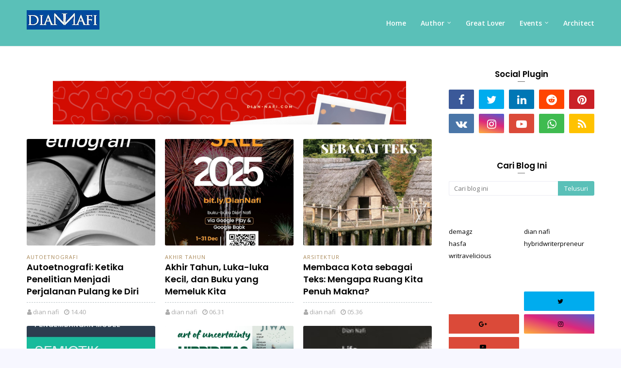

--- FILE ---
content_type: text/javascript; charset=UTF-8
request_url: https://www.dian-nafi.com/feeds/posts/summary?max-results=1&alt=json-in-script&callback=dataFeed
body_size: 10070
content:
// API callback
dataFeed({"version":"1.0","encoding":"UTF-8","feed":{"xmlns":"http://www.w3.org/2005/Atom","xmlns$openSearch":"http://a9.com/-/spec/opensearchrss/1.0/","xmlns$blogger":"http://schemas.google.com/blogger/2008","xmlns$georss":"http://www.georss.org/georss","xmlns$gd":"http://schemas.google.com/g/2005","xmlns$thr":"http://purl.org/syndication/thread/1.0","id":{"$t":"tag:blogger.com,1999:blog-2813738963893591343"},"updated":{"$t":"2025-12-09T08:49:11.338+07:00"},"category":[{"term":"dian nafi"},{"term":"buku"},{"term":"novel"},{"term":"Event"},{"term":"Writravellicious"},{"term":"workshop"},{"term":"travel"},{"term":"Review"},{"term":"DNBooks"},{"term":"To"},{"term":"Goes"},{"term":"advertorial"},{"term":"destinasi"},{"term":"education"},{"term":"health"},{"term":"DNEvents"},{"term":"travelling"},{"term":"people development"},{"term":"perempuan"},{"term":"wisata"},{"term":"personal growth"},{"term":"works"},{"term":"Singapore"},{"term":"kelas"},{"term":"arsitektur"},{"term":"hasfa"},{"term":"blogger"},{"term":"singapura"},{"term":"writing"},{"term":"pelatihan"},{"term":"semarang"},{"term":"tips"},{"term":"Menulis"},{"term":"kontemplasi"},{"term":"beauty"},{"term":"women"},{"term":"conference"},{"term":"hybridwriterpreneur"},{"term":"kampus"},{"term":"sharing"},{"term":"Courses"},{"term":"Indonesia"},{"term":"coaching"},{"term":"jurnal"},{"term":"pesantren"},{"term":"reset"},{"term":"writraveller"},{"term":"Akreditasi"},{"term":"Digital"},{"term":"Hotel"},{"term":"Penulis"},{"term":"SERIES"},{"term":"demak"},{"term":"hasfa institute"},{"term":"komunitas"},{"term":"kursus"},{"term":"lomba"},{"term":"seminar"},{"term":"single parent"},{"term":"universitas"},{"term":"Bisnis"},{"term":"Haji"},{"term":"arsitek"},{"term":"film"},{"term":"inspirasi"},{"term":"jalan-jalan"},{"term":"motivasi"},{"term":"paper"},{"term":"webinar"},{"term":"writerpreneurship"},{"term":"MAYANA"},{"term":"Manasik"},{"term":"anak"},{"term":"literasi"},{"term":"resensi"},{"term":"seri"},{"term":"writer"},{"term":"Batam"},{"term":"Kepenulisan"},{"term":"Life"},{"term":"baru"},{"term":"blog"},{"term":"internasional"},{"term":"jakarta"},{"term":"kisah"},{"term":"media"},{"term":"memoir"},{"term":"research"},{"term":"riset"},{"term":"CINTA"},{"term":"Online"},{"term":"Public speaker"},{"term":"advertisement"},{"term":"books"},{"term":"hidup"},{"term":"karya"},{"term":"kbih"},{"term":"kiat"},{"term":"mentor"},{"term":"renungan"},{"term":"training"},{"term":"umroh"},{"term":"#DNBooks"},{"term":"Festival"},{"term":"Kreatif"},{"term":"Pembimbing"},{"term":"author"},{"term":"cerpen"},{"term":"enterpreneur"},{"term":"enterpreneurship"},{"term":"fashion"},{"term":"giveaway"},{"term":"gratitude"},{"term":"hasfa publishing"},{"term":"inspiratif"},{"term":"love"},{"term":"profil"},{"term":"publishing"},{"term":"reset coaching"},{"term":"sosial"},{"term":"4.0"},{"term":"BOOK"},{"term":"Movie"},{"term":"Parenting"},{"term":"Proses"},{"term":"Talkshow"},{"term":"abroad"},{"term":"architecture"},{"term":"bedah"},{"term":"blogging"},{"term":"catatan"},{"term":"coworking space"},{"term":"doa"},{"term":"dosen"},{"term":"empowerment"},{"term":"gender"},{"term":"hybrid"},{"term":"ibu"},{"term":"international"},{"term":"kriteria"},{"term":"launching"},{"term":"life reset"},{"term":"masjid"},{"term":"mayasmara"},{"term":"nahdlatul ulama"},{"term":"narsum"},{"term":"nasional"},{"term":"penelitian"},{"term":"program studi"},{"term":"radio"},{"term":"reservation"},{"term":"sehat"},{"term":"sesi"},{"term":"spiritual"},{"term":"temu"},{"term":"tutor"},{"term":"writravelicious"},{"term":"#BRImo"},{"term":"#BRImoFSTVL"},{"term":"#BRImoMudahSerbaBisa"},{"term":"2018"},{"term":"Academy"},{"term":"Camp"},{"term":"India"},{"term":"Muda"},{"term":"Penulisan"},{"term":"Pulau"},{"term":"Trainer"},{"term":"akademik"},{"term":"akademis"},{"term":"artikel"},{"term":"astra"},{"term":"baca"},{"term":"bandara"},{"term":"borang"},{"term":"cerita"},{"term":"children"},{"term":"coding"},{"term":"corona"},{"term":"diri"},{"term":"dream"},{"term":"dzikir"},{"term":"endorsement"},{"term":"fiksi"},{"term":"food"},{"term":"gadget"},{"term":"gramedia"},{"term":"grasindo"},{"term":"hadiah"},{"term":"hasfa camp"},{"term":"hikmah"},{"term":"ibadah"},{"term":"kesehatan"},{"term":"kota"},{"term":"kuliner"},{"term":"lesson"},{"term":"madinah"},{"term":"mimpi"},{"term":"muslimat"},{"term":"obat"},{"term":"pengajar"},{"term":"pengembangan"},{"term":"promo"},{"term":"publik"},{"term":"ramadhan"},{"term":"refleksi"},{"term":"relijius"},{"term":"ruang"},{"term":"santri"},{"term":"sertisikasi"},{"term":"story"},{"term":"tour"},{"term":"warna"},{"term":"writerpreneur"},{"term":"#BerlimpahHadiah"},{"term":"Airport"},{"term":"Creative"},{"term":"DN"},{"term":"DNDiary"},{"term":"DNEvent"},{"term":"Galang"},{"term":"Generasi"},{"term":"Journal"},{"term":"Konsep"},{"term":"Mall"},{"term":"Mata"},{"term":"Mosque"},{"term":"NEW"},{"term":"Orchard"},{"term":"Pencegahan"},{"term":"Pertamina"},{"term":"RUMAH"},{"term":"Road"},{"term":"Roadmap"},{"term":"Startup"},{"term":"Tourism"},{"term":"aktifis"},{"term":"amerika"},{"term":"aps"},{"term":"arrahmah"},{"term":"australia"},{"term":"award"},{"term":"banu"},{"term":"biografi"},{"term":"cantik"},{"term":"coworking"},{"term":"cv"},{"term":"desain"},{"term":"diskusi"},{"term":"ebook"},{"term":"endorse"},{"term":"evaluasi"},{"term":"family"},{"term":"gratis"},{"term":"guru"},{"term":"hijau"},{"term":"institusi"},{"term":"islam"},{"term":"jamaah"},{"term":"jateng"},{"term":"jilbab"},{"term":"kampung"},{"term":"kebangsaan"},{"term":"kecantikan"},{"term":"kekerasan"},{"term":"kematian"},{"term":"kerja"},{"term":"kolaborasi"},{"term":"kominfo"},{"term":"kostum"},{"term":"kyai"},{"term":"laporan"},{"term":"learning"},{"term":"led"},{"term":"lelaki"},{"term":"life style"},{"term":"lingkungan"},{"term":"liputan"},{"term":"literature"},{"term":"masyarakat"},{"term":"mental"},{"term":"metode"},{"term":"non fiksi"},{"term":"nonfiksi"},{"term":"nu"},{"term":"ootd"},{"term":"paidpost"},{"term":"paradox"},{"term":"passion"},{"term":"pembaca"},{"term":"pemberdayaan"},{"term":"pencapaian"},{"term":"pendidikan"},{"term":"peneliti"},{"term":"penerbit"},{"term":"pengembangan diri"},{"term":"perenungan"},{"term":"produk"},{"term":"psikologi"},{"term":"puisi"},{"term":"quran"},{"term":"resep"},{"term":"self development"},{"term":"start up"},{"term":"style"},{"term":"syukur"},{"term":"tabungan"},{"term":"tiga serangkai"},{"term":"traveling"},{"term":"trik"},{"term":"udemy"},{"term":"video"},{"term":"wanita"},{"term":"yatim"},{"term":"#ngemilbaca"},{"term":"Alquran"},{"term":"Apresiasi"},{"term":"Art"},{"term":"Awards"},{"term":"Ayam"},{"term":"Baik"},{"term":"Bay"},{"term":"Candi"},{"term":"Climate Change"},{"term":"DN Style"},{"term":"Expo"},{"term":"FM"},{"term":"Feminism"},{"term":"Feminisme"},{"term":"Ferry"},{"term":"Hasfa Creative"},{"term":"Hasfa Style"},{"term":"Hasfriends"},{"term":"Hati"},{"term":"Haul"},{"term":"Heritage"},{"term":"How To Reset Your Life"},{"term":"Hybrid Paradox"},{"term":"Indah"},{"term":"Island"},{"term":"KDRT"},{"term":"Kalijaga"},{"term":"Keseimbangan"},{"term":"Laris"},{"term":"Little"},{"term":"Marina"},{"term":"Matahari"},{"term":"Meet Up"},{"term":"Mukti"},{"term":"Netherlands"},{"term":"Perjuangan"},{"term":"Perlindungan"},{"term":"Produktif"},{"term":"Religious"},{"term":"STAIN"},{"term":"Salatiga"},{"term":"Sarasehan"},{"term":"Sentosa"},{"term":"Spore"},{"term":"Story Telling"},{"term":"Sustainable"},{"term":"Terbaru"},{"term":"Ubud"},{"term":"Ulama"},{"term":"World"},{"term":"academic"},{"term":"academiclife"},{"term":"akademika"},{"term":"antologi"},{"term":"asmara"},{"term":"badan"},{"term":"bali"},{"term":"bookstore"},{"term":"booktalk"},{"term":"budaya"},{"term":"built environment"},{"term":"buku baru"},{"term":"by Dian Nafi"},{"term":"chicken soup"},{"term":"climate"},{"term":"coach"},{"term":"colour"},{"term":"content creator"},{"term":"course"},{"term":"csr"},{"term":"dewa19"},{"term":"diary"},{"term":"digital marketer"},{"term":"district"},{"term":"endorsment"},{"term":"environment"},{"term":"esai"},{"term":"events"},{"term":"fakultas"},{"term":"fashion baju"},{"term":"fatayat"},{"term":"filsafat"},{"term":"fiqh"},{"term":"forum"},{"term":"gamis"},{"term":"gaya"},{"term":"genuine"},{"term":"gig"},{"term":"google"},{"term":"google books"},{"term":"google play"},{"term":"green"},{"term":"gus"},{"term":"gusdur"},{"term":"gusdurian"},{"term":"healing"},{"term":"hijab"},{"term":"hijaber"},{"term":"hits"},{"term":"how to"},{"term":"hunian"},{"term":"ide"},{"term":"insight"},{"term":"ippnu"},{"term":"islami"},{"term":"jerman"},{"term":"jilbaber"},{"term":"joy"},{"term":"jurusan"},{"term":"kartini"},{"term":"kaya"},{"term":"keberuntungan"},{"term":"kehidupan"},{"term":"keluarga"},{"term":"kemanusiaan"},{"term":"kementerian"},{"term":"kerja sama"},{"term":"kids"},{"term":"kompetisi"},{"term":"konstruksi"},{"term":"kopdar"},{"term":"kuis"},{"term":"kumcer"},{"term":"kunjungan"},{"term":"kunlaptik"},{"term":"makkah"},{"term":"malaysia"},{"term":"manajemen"},{"term":"marketing"},{"term":"mass"},{"term":"maya"},{"term":"mekkah"},{"term":"moderator"},{"term":"modern"},{"term":"nara sumber"},{"term":"newyork"},{"term":"nkri"},{"term":"novela"},{"term":"novelis"},{"term":"option"},{"term":"organisasi"},{"term":"pandemi"},{"term":"panggung"},{"term":"paris"},{"term":"park"},{"term":"patjar merah"},{"term":"peduli"},{"term":"pelabuhan"},{"term":"pelajaran"},{"term":"pelecehan"},{"term":"pemikiran"},{"term":"pengelola"},{"term":"penyeberangan"},{"term":"peran"},{"term":"perjalanan"},{"term":"perkosaan"},{"term":"perpustakaan"},{"term":"personal"},{"term":"perspektif"},{"term":"pertama"},{"term":"perusahaan"},{"term":"pondok"},{"term":"program"},{"term":"public policy"},{"term":"publisher"},{"term":"purpose"},{"term":"puskesmas"},{"term":"raih"},{"term":"ramadlan"},{"term":"relationship"},{"term":"resolusi"},{"term":"resto"},{"term":"sejahtera"},{"term":"sejarah"},{"term":"sejati"},{"term":"seksual"},{"term":"seni"},{"term":"seri iklim"},{"term":"skenario"},{"term":"social"},{"term":"sosialisasi"},{"term":"sosmed"},{"term":"space"},{"term":"strategi"},{"term":"summit"},{"term":"sustaunability"},{"term":"sutradara"},{"term":"teaching"},{"term":"tech"},{"term":"teknologi"},{"term":"today"},{"term":"tokopedia"},{"term":"train"},{"term":"umkm"},{"term":"undip"},{"term":"upps"},{"term":"visit"},{"term":"wirid"},{"term":"womenpreneur"},{"term":"zoom"},{"term":"#DNChallenge"},{"term":"#DNevents"},{"term":"#HIJUPevent"},{"term":"#bukufalcon"},{"term":"#falconpublishing"},{"term":"#ngabookreadfalcon"},{"term":"101"},{"term":"2017"},{"term":"2019"},{"term":"2023"},{"term":"2024"},{"term":"2025"},{"term":"27 rajab"},{"term":"365series"},{"term":"365series bijaksana"},{"term":"3ends"},{"term":"Acer Indonesia"},{"term":"Acer Switch Alpha 12"},{"term":"Acer Switchable Me"},{"term":"Addict"},{"term":"Akhir Pekan"},{"term":"Al Atthas"},{"term":"Al Azhar"},{"term":"Al Munawir"},{"term":"Al-Qur'an"},{"term":"AlFalah"},{"term":"Amanat"},{"term":"Around"},{"term":"AstraUntukIndonesiaHijau"},{"term":"AtHomeWithUs"},{"term":"Awaliyah"},{"term":"Ayat"},{"term":"Barelang"},{"term":"Behavioral"},{"term":"Bekal"},{"term":"Belajar"},{"term":"Bencana"},{"term":"Berdaya"},{"term":"Bersama"},{"term":"Best"},{"term":"Bidadari"},{"term":"Boulevard"},{"term":"By"},{"term":"Campus"},{"term":"Center"},{"term":"Centre"},{"term":"Ceria"},{"term":"Cerita Anak"},{"term":"CeritaInspiratif"},{"term":"Changi"},{"term":"Cilik"},{"term":"Citizen"},{"term":"City"},{"term":"Civic"},{"term":"Collaboration"},{"term":"Coming Soon"},{"term":"Congress"},{"term":"Cyber"},{"term":"DNA"},{"term":"DNNote"},{"term":"DNRasanRasan"},{"term":"DNVlog"},{"term":"Dai"},{"term":"Dalam"},{"term":"Derby  Romero"},{"term":"Dermott"},{"term":"Dialog"},{"term":"Dian Nafiatul Awaliyah"},{"term":"Discussion"},{"term":"Distric"},{"term":"Dokter"},{"term":"Dry"},{"term":"Dunia"},{"term":"Elwvate"},{"term":"Emerald"},{"term":"Energi"},{"term":"Experience"},{"term":"Eyes"},{"term":"FGD"},{"term":"Facebook"},{"term":"Fadhoilusy Syukriyah"},{"term":"Falling Wall Labs"},{"term":"Fest"},{"term":"Festival  Literasi  Patjar Merah  Semarang"},{"term":"Finalis"},{"term":"Frekuensi"},{"term":"Friends"},{"term":"From"},{"term":"Front"},{"term":"Further"},{"term":"Future"},{"term":"Gardens"},{"term":"Garin Nugroho"},{"term":"Gelaran"},{"term":"Getar"},{"term":"Give Away"},{"term":"Go"},{"term":"Gojek"},{"term":"Gramedia Academy"},{"term":"Grants"},{"term":"HAM"},{"term":"Habib"},{"term":"Hacksprint"},{"term":"Hadad"},{"term":"Hadits"},{"term":"Hafidz"},{"term":"Haflah"},{"term":"Hakim"},{"term":"Halim"},{"term":"Hang Nadim"},{"term":"Harbour"},{"term":"Hari"},{"term":"Harris"},{"term":"Hermeneutik"},{"term":"Honor 10 Lite"},{"term":"Honor 8A"},{"term":"Honor 8x"},{"term":"Hotel Amantis Demak"},{"term":"HowToResetYourLife"},{"term":"Hujan Purnama"},{"term":"Ika Natassa Mengajar"},{"term":"Implementasi"},{"term":"Insto"},{"term":"Isu-Isu"},{"term":"Jelajahi"},{"term":"Jembatan"},{"term":"Jodipan"},{"term":"Jogja"},{"term":"Journalis"},{"term":"KLH"},{"term":"KNPI"},{"term":"KONTRADIKSI"},{"term":"KPPS"},{"term":"Kajian"},{"term":"Katalog"},{"term":"Kauniyah"},{"term":"Kejayaan"},{"term":"Kenduri"},{"term":"Keroncong"},{"term":"Khotmil"},{"term":"Kienne"},{"term":"Konco"},{"term":"Konsensus"},{"term":"Korban"},{"term":"KotaLama"},{"term":"Kreasi"},{"term":"Kuil"},{"term":"Laju Digital"},{"term":"Lama"},{"term":"Lapangan"},{"term":"Laugh"},{"term":"Leadership"},{"term":"Learned"},{"term":"Lebih"},{"term":"Literacy"},{"term":"Literary"},{"term":"Local"},{"term":"Louis"},{"term":"MBloc Fest"},{"term":"MCGS"},{"term":"MRT"},{"term":"Madamme"},{"term":"Malam"},{"term":"Malang"},{"term":"Manasik  Haji"},{"term":"Mandat"},{"term":"Manners"},{"term":"MapYourStyle"},{"term":"Masak"},{"term":"Mask"},{"term":"Mata Kering"},{"term":"Mata Lelah"},{"term":"Mata Pegel"},{"term":"Mata Perih"},{"term":"Mata Sepet"},{"term":"Medan"},{"term":"Melukis"},{"term":"Membaca"},{"term":"Menafsir"},{"term":"Mendesain"},{"term":"Menerima"},{"term":"Mengasuh"},{"term":"Mengejar"},{"term":"Menjadi"},{"term":"Mental Health"},{"term":"Menyerah"},{"term":"Menyukseskan"},{"term":"Merdeka"},{"term":"Merlion"},{"term":"Mesir"},{"term":"Mira Lesmana"},{"term":"Miss"},{"term":"Model"},{"term":"Moderasi Beragama"},{"term":"Mombassador"},{"term":"Moment"},{"term":"Monorail"},{"term":"Musdah Mulia"},{"term":"Musketeers"},{"term":"Muslimah Reformis"},{"term":"Naik"},{"term":"Nawal El Sadaawi"},{"term":"Near"},{"term":"New Vision"},{"term":"Ngemil"},{"term":"Nia Dinata"},{"term":"Nobar"},{"term":"Oaktree"},{"term":"Oli motor"},{"term":"Ombudsman"},{"term":"On"},{"term":"Opini"},{"term":"PENUH"},{"term":"Pagoda"},{"term":"Pantang"},{"term":"Paragon"},{"term":"Paste"},{"term":"Penanganan"},{"term":"Pengaruh"},{"term":"Penguatan"},{"term":"Pengurangan"},{"term":"Perisai Diri"},{"term":"Perkawinan"},{"term":"Perkembangan"},{"term":"Personal Branding"},{"term":"Perth"},{"term":"Petuangan Sherina 2"},{"term":"PewartaAstra2025"},{"term":"Pilkada"},{"term":"Plaza"},{"term":"Pond's"},{"term":"Ponpes"},{"term":"Por"},{"term":"Problematika"},{"term":"Process"},{"term":"Prosa"},{"term":"Provider"},{"term":"Puasa"},{"term":"Qouliyah"},{"term":"Quit"},{"term":"RAT"},{"term":"RCT"},{"term":"Rahasia"},{"term":"Rakorda"},{"term":"Rangka"},{"term":"Ratib"},{"term":"Raya"},{"term":"Readers"},{"term":"Reboot Your Life"},{"term":"Reda Gaudinamo"},{"term":"Resiko"},{"term":"Resort"},{"term":"Rethinking"},{"term":"Riri Riza"},{"term":"Roadshow"},{"term":"SATUIndonesiaAwards"},{"term":"SHB"},{"term":"SID"},{"term":"SMA"},{"term":"Santorini"},{"term":"Sarvatraesa"},{"term":"Scholarship"},{"term":"Sekolah"},{"term":"Seksisme"},{"term":"Selepas"},{"term":"Semalam"},{"term":"Semiloka"},{"term":"Semiotik"},{"term":"Serentak"},{"term":"Serum"},{"term":"Serum Pencerah Wajah Terbaik"},{"term":"Sherina"},{"term":"Siap"},{"term":"Siswa"},{"term":"Situs"},{"term":"Skill"},{"term":"Slim"},{"term":"So Good"},{"term":"Socioteenpreneur"},{"term":"Soup"},{"term":"Souvenir"},{"term":"Spiegel"},{"term":"Stake Holders"},{"term":"Station"},{"term":"Studi"},{"term":"Suatu"},{"term":"Surga"},{"term":"Sustainability"},{"term":"Sustainable Islamic Co-Living"},{"term":"Symposium"},{"term":"TANGGA"},{"term":"Tahu Cara"},{"term":"Tarhib"},{"term":"Tekodeko"},{"term":"Tematik"},{"term":"Terhadap"},{"term":"The Bay"},{"term":"The Bridges"},{"term":"The Key"},{"term":"Three"},{"term":"Tinta Medina"},{"term":"ToT"},{"term":"TokohInspiratif"},{"term":"Transformasi"},{"term":"Triple Glow"},{"term":"Truly Urban House"},{"term":"Tussaud"},{"term":"UIN"},{"term":"UK Embassy"},{"term":"UWRF"},{"term":"Understanding"},{"term":"Usability Test"},{"term":"Usia Anak"},{"term":"Virus"},{"term":"Vlog"},{"term":"Waktu"},{"term":"Walk"},{"term":"WareHouse"},{"term":"Watching"},{"term":"Wawasan"},{"term":"Westlake"},{"term":"Wonderful"},{"term":"Writers"},{"term":"Youth"},{"term":"aa gym"},{"term":"aadc2"},{"term":"abadi"},{"term":"abstract"},{"term":"abstrak"},{"term":"academia"},{"term":"acara"},{"term":"achievement"},{"term":"activism"},{"term":"advokasi"},{"term":"agama"},{"term":"agnostik"},{"term":"aimi"},{"term":"akademisi"},{"term":"akavia"},{"term":"akhir"},{"term":"akhir tahun"},{"term":"akhlaq"},{"term":"akselerasi"},{"term":"alam"},{"term":"ali"},{"term":"alimat"},{"term":"allianz"},{"term":"amal"},{"term":"amazing"},{"term":"amazon"},{"term":"amrazing"},{"term":"anggaran"},{"term":"anti kekerasan"},{"term":"anugerah"},{"term":"anyanganyangan"},{"term":"apartemen"},{"term":"approach"},{"term":"arisan"},{"term":"arsitektu"},{"term":"artis"},{"term":"asistensi"},{"term":"asma nadia"},{"term":"asrama haji"},{"term":"asransi"},{"term":"assalaam"},{"term":"assesor"},{"term":"aunur rofiq"},{"term":"authentic"},{"term":"autoetnografi"},{"term":"awet"},{"term":"bahasa"},{"term":"baju"},{"term":"baksos"},{"term":"bakti"},{"term":"bala"},{"term":"band"},{"term":"bangunan"},{"term":"bantaran"},{"term":"barat"},{"term":"bareng"},{"term":"barokah"},{"term":"bayi"},{"term":"bazaar"},{"term":"be yourself"},{"term":"bedah buku"},{"term":"bekasi"},{"term":"bekraf"},{"term":"belgia"},{"term":"berantakan"},{"term":"berbagi"},{"term":"berharga"},{"term":"berlian"},{"term":"berlin"},{"term":"bersepeda"},{"term":"bertualang"},{"term":"besar"},{"term":"best seller"},{"term":"beyond"},{"term":"bhineka"},{"term":"biasa"},{"term":"bicara"},{"term":"billy boen"},{"term":"bimbingan"},{"term":"bimtek"},{"term":"bioskop"},{"term":"biru"},{"term":"bitcoin"},{"term":"blessing"},{"term":"blockchain"},{"term":"bnn"},{"term":"bonus"},{"term":"bootcamp"},{"term":"brainstorming"},{"term":"brainwash"},{"term":"brand"},{"term":"branded"},{"term":"broadcasting"},{"term":"brondong"},{"term":"bsd city"},{"term":"budayawan"},{"term":"budi pekerti"},{"term":"building"},{"term":"buku. conference"},{"term":"bullying"},{"term":"bumn"},{"term":"bunda"},{"term":"bundle"},{"term":"bupati"},{"term":"buzz"},{"term":"buzzer"},{"term":"cahaya"},{"term":"call paper"},{"term":"cara"},{"term":"cara pandang"},{"term":"cat"},{"term":"cathar"},{"term":"cengkareng"},{"term":"ceo"},{"term":"cerpenis"},{"term":"challenge"},{"term":"chanti"},{"term":"charity"},{"term":"charming"},{"term":"chimory"},{"term":"chitra divakaruni"},{"term":"cineplex"},{"term":"cirebon"},{"term":"citra alam"},{"term":"civil"},{"term":"civitas"},{"term":"class"},{"term":"claudia kaunang"},{"term":"cleansing"},{"term":"co-working"},{"term":"coding mum"},{"term":"codingmum"},{"term":"coffee"},{"term":"coincidence"},{"term":"collagen"},{"term":"collection"},{"term":"colourful"},{"term":"community and people development"},{"term":"complex"},{"term":"conflict resolution"},{"term":"contact"},{"term":"content"},{"term":"contribution"},{"term":"cooking"},{"term":"copy writing"},{"term":"core"},{"term":"coverage"},{"term":"craft"},{"term":"cream"},{"term":"creator"},{"term":"crown"},{"term":"cultural"},{"term":"curriculum vitae"},{"term":"cyber love"},{"term":"damai"},{"term":"daring"},{"term":"dead"},{"term":"demam"},{"term":"demokrasi"},{"term":"desa"},{"term":"design process"},{"term":"dhani"},{"term":"di"},{"term":"dian awaliyah"},{"term":"dian nafi awaliyah"},{"term":"dian nafi. paket"},{"term":"dian sastro"},{"term":"diandra"},{"term":"difable"},{"term":"digital enthusiast"},{"term":"digital marketing"},{"term":"digital. nomaden"},{"term":"dinamika"},{"term":"dinner"},{"term":"discipline"},{"term":"diskon"},{"term":"distribusi"},{"term":"diwali"},{"term":"dolphin"},{"term":"dosis"},{"term":"drawing"},{"term":"dress"},{"term":"drink"},{"term":"drop"},{"term":"drummer"},{"term":"dua garis biru"},{"term":"dutch"},{"term":"e-commerce"},{"term":"ecommerce"},{"term":"economy"},{"term":"editor"},{"term":"eiffel"},{"term":"ekologi"},{"term":"eks Karesidenan Semarang"},{"term":"ekspresi"},{"term":"emas"},{"term":"end year"},{"term":"enduro"},{"term":"energy"},{"term":"erlangga"},{"term":"etmografi"},{"term":"exchange"},{"term":"experiences"},{"term":"expert eExperience"},{"term":"fabercastell"},{"term":"factory"},{"term":"fahima"},{"term":"fahmina"},{"term":"faisal tehrani"},{"term":"falcon"},{"term":"falcon publishing"},{"term":"famtrip"},{"term":"fanta"},{"term":"fantasi"},{"term":"fasilitator"},{"term":"fastron"},{"term":"favorit"},{"term":"feminis"},{"term":"field"},{"term":"fiesta"},{"term":"fight"},{"term":"film pendek"},{"term":"filosofi"},{"term":"fitri aulia"},{"term":"flash blogging"},{"term":"foodcourt"},{"term":"foodtren"},{"term":"foto"},{"term":"fotografy"},{"term":"fun"},{"term":"gadai"},{"term":"gadis"},{"term":"gadis kretek"},{"term":"gaib"},{"term":"game"},{"term":"gathering"},{"term":"gaya hidup"},{"term":"gedung"},{"term":"geliat"},{"term":"gerakan"},{"term":"germas"},{"term":"ghost writer"},{"term":"gift"},{"term":"gita wirjawan"},{"term":"global"},{"term":"globalization"},{"term":"goclean"},{"term":"grateful"},{"term":"grenengan"},{"term":"growth"},{"term":"grumbling"},{"term":"gubernur"},{"term":"guest lecture"},{"term":"habit"},{"term":"haji wanita"},{"term":"haktp"},{"term":"hal"},{"term":"hamil. kehamilan"},{"term":"harapan"},{"term":"harga oli"},{"term":"harian"},{"term":"haris sodaqoh"},{"term":"haromain"},{"term":"harvey"},{"term":"hasfa think tank"},{"term":"hasfalab"},{"term":"healthy life"},{"term":"heart"},{"term":"hebat"},{"term":"helobagas"},{"term":"herbal"},{"term":"hermawan kertajaya"},{"term":"hiburan"},{"term":"hidayah"},{"term":"hijriyah"},{"term":"hijup"},{"term":"hitam"},{"term":"holiday"},{"term":"hongkong"},{"term":"house"},{"term":"housing"},{"term":"hp"},{"term":"hut"},{"term":"hutan"},{"term":"hybridparadox"},{"term":"iain"},{"term":"ibroh"},{"term":"iccn"},{"term":"idea"},{"term":"idealisme"},{"term":"idola"},{"term":"ifa isfansyah"},{"term":"ifisinema"},{"term":"iklim"},{"term":"imigrasi"},{"term":"impala"},{"term":"impian"},{"term":"improvement"},{"term":"indosiar"},{"term":"industri"},{"term":"infeksi"},{"term":"informasi"},{"term":"inside"},{"term":"insist"},{"term":"inspiration"},{"term":"institut"},{"term":"institute"},{"term":"interior"},{"term":"internasional conference"},{"term":"interview"},{"term":"intropeksi"},{"term":"investasi"},{"term":"ipnu"},{"term":"iqbaal ramadhan"},{"term":"isra miraj"},{"term":"isro mi'roj"},{"term":"istana"},{"term":"istighosah"},{"term":"istilah"},{"term":"isu"},{"term":"jadual"},{"term":"jakbar"},{"term":"jaket"},{"term":"jaman"},{"term":"jambon"},{"term":"jambore"},{"term":"jamu"},{"term":"jatuh"},{"term":"javanica"},{"term":"jeddah"},{"term":"jejak"},{"term":"jepang"},{"term":"jernih"},{"term":"jiwa"},{"term":"job"},{"term":"jogjakarta"},{"term":"jokowi"},{"term":"just in love"},{"term":"justice"},{"term":"k-san"},{"term":"kabel"},{"term":"kabupaten"},{"term":"kakilangitkencana"},{"term":"kaleidoskop"},{"term":"kamila andini"},{"term":"kampanye"},{"term":"kanal"},{"term":"kantor"},{"term":"karakter"},{"term":"karir"},{"term":"karunia"},{"term":"kasih"},{"term":"kasus"},{"term":"kategori"},{"term":"kawasan"},{"term":"kcmi"},{"term":"keajaiban"},{"term":"kebaikan"},{"term":"kebaruan"},{"term":"kebebasan"},{"term":"kebetulan"},{"term":"kebhinekaan"},{"term":"kebutuhan"},{"term":"kekinian"},{"term":"kelompok"},{"term":"kemenkes"},{"term":"kemenparekraf"},{"term":"kemih"},{"term":"kenangan"},{"term":"kepasrahan"},{"term":"kepri"},{"term":"kepulauan"},{"term":"keraton"},{"term":"kereta"},{"term":"kerusuhan"},{"term":"kesalehan"},{"term":"kesan"},{"term":"keseruan"},{"term":"keuangan"},{"term":"khusus"},{"term":"kidung"},{"term":"kino"},{"term":"kisah inspiratif"},{"term":"kivitz"},{"term":"klien"},{"term":"komentar"},{"term":"komite"},{"term":"kompas"},{"term":"komunikasi"},{"term":"konferensi"},{"term":"konsultasi"},{"term":"kontributor"},{"term":"koran"},{"term":"korban kekerasan"},{"term":"korea"},{"term":"kosmetik"},{"term":"kpu"},{"term":"kraton demak"},{"term":"kualitas"},{"term":"kudus"},{"term":"kultwit"},{"term":"kupi"},{"term":"la fayette"},{"term":"laboratorium"},{"term":"lahir batin"},{"term":"laki-laki"},{"term":"langit"},{"term":"langsing"},{"term":"laptop"},{"term":"lara"},{"term":"latar"},{"term":"layanan"},{"term":"leader"},{"term":"leading"},{"term":"legenda"},{"term":"lelaku"},{"term":"lembaga"},{"term":"lepas jilbab"},{"term":"lesson learnt"},{"term":"letto"},{"term":"lian gouw"},{"term":"libur"},{"term":"liburan"},{"term":"like"},{"term":"lilin"},{"term":"liputan6"},{"term":"living"},{"term":"louis kienne"},{"term":"lovely city"},{"term":"luck"},{"term":"lucky"},{"term":"luring"},{"term":"luthfi"},{"term":"maestro"},{"term":"maestro marketing"},{"term":"magang"},{"term":"mahasiswa"},{"term":"main"},{"term":"makanan"},{"term":"makna"},{"term":"mandiri"},{"term":"manfaat"},{"term":"manifestasi"},{"term":"manifesto"},{"term":"manusia"},{"term":"mapemall"},{"term":"market"},{"term":"market place"},{"term":"marriage"},{"term":"masjid demak"},{"term":"materi"},{"term":"material"},{"term":"meet and greet"},{"term":"meeting"},{"term":"mega"},{"term":"melenting"},{"term":"melipat jarak"},{"term":"melipat waktu"},{"term":"memesona"},{"term":"menang"},{"term":"mengajar"},{"term":"menkominfo"},{"term":"mentoring"},{"term":"merah"},{"term":"methods"},{"term":"metoda"},{"term":"metodologi"},{"term":"milenial"},{"term":"minuman"},{"term":"miracle"},{"term":"mitra"},{"term":"mitra keluarga pratama jatiasih"},{"term":"moderate"},{"term":"monetize"},{"term":"monster"},{"term":"moral"},{"term":"motivator"},{"term":"mubaadalah"},{"term":"muharam"},{"term":"muhas"},{"term":"muhasabah"},{"term":"mum"},{"term":"mumbling"},{"term":"muslimah"},{"term":"muslimah writers conference"},{"term":"muslimat NU"},{"term":"nabawi"},{"term":"narasi"},{"term":"narasumber"},{"term":"narkotika"},{"term":"ndilalah"},{"term":"need"},{"term":"netflix"},{"term":"netizen"},{"term":"new normal"},{"term":"new year"},{"term":"new york"},{"term":"newness"},{"term":"nh dini"},{"term":"nijmegen"},{"term":"nikah dini"},{"term":"nila"},{"term":"nilai"},{"term":"notes"},{"term":"novelty"},{"term":"now"},{"term":"nugget"},{"term":"nurman hakim"},{"term":"nyai"},{"term":"obituari"},{"term":"offshore"},{"term":"olahan"},{"term":"olahraga"},{"term":"oli motor terbaik"},{"term":"omni era"},{"term":"open mic"},{"term":"operasional"},{"term":"oppo"},{"term":"orang gila"},{"term":"oranye"},{"term":"oryzaee"},{"term":"outfit"},{"term":"overheard"},{"term":"p4gn"},{"term":"pabrik"},{"term":"painting"},{"term":"pakistan"},{"term":"palembang"},{"term":"palugada"},{"term":"pameran"},{"term":"panduan"},{"term":"panel"},{"term":"pangandaran"},{"term":"pantai"},{"term":"paradoks"},{"term":"pariwisata"},{"term":"patrajasa"},{"term":"patung"},{"term":"paud"},{"term":"peajaran"},{"term":"pegadaian"},{"term":"pegiat"},{"term":"pelanggan"},{"term":"pelarian"},{"term":"pelayanan"},{"term":"pelestarian"},{"term":"pelipur"},{"term":"pembelajaran"},{"term":"pemerintahan"},{"term":"pemuda"},{"term":"pemustaka"},{"term":"penanggulangan"},{"term":"penantian"},{"term":"pendampingan"},{"term":"pendopo"},{"term":"pengabdian"},{"term":"pengawasan"},{"term":"pengelolaan"},{"term":"penginapan"},{"term":"pengungsian"},{"term":"penilaian"},{"term":"perang"},{"term":"perayaan"},{"term":"percaya diri"},{"term":"percepatan"},{"term":"perdagangan"},{"term":"perguruan tinggi"},{"term":"perlit"},{"term":"permainan"},{"term":"pernikahan"},{"term":"perppuormasrawatnkri"},{"term":"persuasi"},{"term":"perumahan"},{"term":"perwil"},{"term":"pesan"},{"term":"pesona"},{"term":"pesona indonesia"},{"term":"petra"},{"term":"pewaris"},{"term":"piknik"},{"term":"pilar"},{"term":"pink"},{"term":"pitchdesk"},{"term":"pkm"},{"term":"place"},{"term":"placement"},{"term":"platform"},{"term":"podcast"},{"term":"podium"},{"term":"pohon"},{"term":"poligami"},{"term":"politik"},{"term":"polygamy"},{"term":"ponsel"},{"term":"portofolio"},{"term":"pose"},{"term":"postingan"},{"term":"praise"},{"term":"praktik baik"},{"term":"praktisi"},{"term":"pre-order"},{"term":"prenada"},{"term":"presentasi"},{"term":"presiden"},{"term":"prestasi"},{"term":"product"},{"term":"produsen"},{"term":"profesor"},{"term":"professor"},{"term":"promotion"},{"term":"property"},{"term":"prototype"},{"term":"proyek"},{"term":"pungkasan"},{"term":"purbasari"},{"term":"purple"},{"term":"qc"},{"term":"quit life"},{"term":"quraish shihab"},{"term":"rabu"},{"term":"radboud university"},{"term":"rahima"},{"term":"rakor"},{"term":"rakornas  kota kreatif"},{"term":"ramadan"},{"term":"random"},{"term":"rapat"},{"term":"rapid"},{"term":"ratih kumala"},{"term":"reader"},{"term":"reading"},{"term":"rebo"},{"term":"rehabilitasi"},{"term":"reiha"},{"term":"reinvest"},{"term":"rekreasi"},{"term":"relearn"},{"term":"remaja putru"},{"term":"renang"},{"term":"rencana"},{"term":"researcher"},{"term":"reset your life"},{"term":"residensi"},{"term":"resik v"},{"term":"resilience"},{"term":"restauran"},{"term":"restoran"},{"term":"return"},{"term":"riau"},{"term":"right"},{"term":"rilis"},{"term":"rina nose"},{"term":"ringroad"},{"term":"rintiksendu"},{"term":"rko"},{"term":"rocky gerung"},{"term":"rodin"},{"term":"role"},{"term":"room"},{"term":"rri"},{"term":"rumah makan"},{"term":"rumah sakit"},{"term":"rumbling"},{"term":"rumeksoingwengi"},{"term":"sadhguru"},{"term":"sahabat pegadaian"},{"term":"saham"},{"term":"sakit"},{"term":"sakura"},{"term":"sale"},{"term":"saluran"},{"term":"samsung"},{"term":"santripreneur"},{"term":"sari husada"},{"term":"sastra"},{"term":"sastrawan"},{"term":"satu"},{"term":"saudara"},{"term":"save"},{"term":"scholar"},{"term":"script"},{"term":"sector"},{"term":"selamat"},{"term":"selebritis"},{"term":"selfhelp"},{"term":"seller"},{"term":"semaran"},{"term":"senam"},{"term":"serendipity"},{"term":"seru"},{"term":"sgm"},{"term":"shafar"},{"term":"shakhrukh khan"},{"term":"shape"},{"term":"shodaqoh"},{"term":"sholat"},{"term":"sholih"},{"term":"shopping"},{"term":"sial"},{"term":"sidorejo kidul"},{"term":"sinopsis"},{"term":"sirah nabawi"},{"term":"sketching"},{"term":"skin care"},{"term":"skincare"},{"term":"skypark"},{"term":"society"},{"term":"sociopreneur"},{"term":"solo"},{"term":"solusi"},{"term":"speak out"},{"term":"special"},{"term":"spesial"},{"term":"sport"},{"term":"sriwijaya"},{"term":"statistik"},{"term":"staycation"},{"term":"stikubak"},{"term":"stories"},{"term":"stroy telling"},{"term":"sukses"},{"term":"sumatra"},{"term":"sumbangan"},{"term":"sumber daya alam"},{"term":"sunan"},{"term":"sungai"},{"term":"supermarket"},{"term":"suro"},{"term":"survey"},{"term":"swj"},{"term":"syariah"},{"term":"syrup"},{"term":"syukuran"},{"term":"tahun baru"},{"term":"takdir"},{"term":"talk show"},{"term":"taman"},{"term":"tantangan"},{"term":"tanya"},{"term":"tasawuf"},{"term":"tasyakuran"},{"term":"technology"},{"term":"tegal"},{"term":"teks"},{"term":"televisi"},{"term":"telusur"},{"term":"tempra"},{"term":"tenang"},{"term":"terbuka"},{"term":"terminologi"},{"term":"testimoni"},{"term":"the 2nd"},{"term":"the park"},{"term":"theragran"},{"term":"three ends"},{"term":"tinggi"},{"term":"tingkir"},{"term":"tips coaching"},{"term":"tokoh"},{"term":"top"},{"term":"totok roesmanto"},{"term":"tought"},{"term":"tradisi"},{"term":"trah"},{"term":"transportation"},{"term":"travel. destinasi"},{"term":"travel. travelling"},{"term":"traveller"},{"term":"traveloka"},{"term":"tree"},{"term":"tren"},{"term":"trik Melindungi Diri"},{"term":"trip"},{"term":"tsana"},{"term":"tuhan"},{"term":"tujuan"},{"term":"tumbuh"},{"term":"tunggu"},{"term":"tunisia"},{"term":"turis"},{"term":"tv"},{"term":"tyraining"},{"term":"uang"},{"term":"ukm"},{"term":"ulasan"},{"term":"ultah"},{"term":"ummi hasfa"},{"term":"uncertainty"},{"term":"ungu"},{"term":"unibra"},{"term":"unisfat"},{"term":"unnes"},{"term":"update"},{"term":"upgris"},{"term":"upi"},{"term":"urban"},{"term":"uricran"},{"term":"usa"},{"term":"usia"},{"term":"valentine"},{"term":"value"},{"term":"vektor"},{"term":"vietnam"},{"term":"violence"},{"term":"vitamin"},{"term":"vlogger"},{"term":"voucher"},{"term":"warga. gita wirjawan"},{"term":"wekasan"},{"term":"wikibuku"},{"term":"wikimedia"},{"term":"wikipedia"},{"term":"will"},{"term":"winner"},{"term":"winston"},{"term":"wisatawan"},{"term":"wisdom"},{"term":"wisma"},{"term":"woman"},{"term":"work"},{"term":"workout"},{"term":"worldview"},{"term":"writes"},{"term":"writraveler"},{"term":"wujil"},{"term":"wujud"},{"term":"young"},{"term":"youtube"},{"term":"youtuber"}],"title":{"type":"text","$t":"dian nafi"},"subtitle":{"type":"html","$t":"Dian Nafi-Author - Blogger - Architect -PublicSpeaker - Coach - Writerpreneur"},"link":[{"rel":"http://schemas.google.com/g/2005#feed","type":"application/atom+xml","href":"https:\/\/www.dian-nafi.com\/feeds\/posts\/summary"},{"rel":"self","type":"application/atom+xml","href":"https:\/\/www.blogger.com\/feeds\/2813738963893591343\/posts\/summary?alt=json-in-script\u0026max-results=1"},{"rel":"alternate","type":"text/html","href":"https:\/\/www.dian-nafi.com\/"},{"rel":"hub","href":"http://pubsubhubbub.appspot.com/"},{"rel":"next","type":"application/atom+xml","href":"https:\/\/www.blogger.com\/feeds\/2813738963893591343\/posts\/summary?alt=json-in-script\u0026start-index=2\u0026max-results=1"}],"author":[{"name":{"$t":"dian nafi"},"uri":{"$t":"http:\/\/www.blogger.com\/profile\/02045815448068081269"},"email":{"$t":"noreply@blogger.com"},"gd$image":{"rel":"http://schemas.google.com/g/2005#thumbnail","width":"32","height":"32","src":"\/\/blogger.googleusercontent.com\/img\/b\/R29vZ2xl\/AVvXsEhA12wvuklxuCMEhVpknCnzR9LS_jD7UWf4UrkOAIxhi2YwPrKVO7jTMgeTatGJNa43dy6Sb4wo7-v7ju7xSDM4wFmQN_qIbHM_CIcwqpN3lVgKHIHQKKapdd-oHgssU94\/s113\/dn+4.jfif"}}],"generator":{"version":"7.00","uri":"http://www.blogger.com","$t":"Blogger"},"openSearch$totalResults":{"$t":"447"},"openSearch$startIndex":{"$t":"1"},"openSearch$itemsPerPage":{"$t":"1"},"entry":[{"id":{"$t":"tag:blogger.com,1999:blog-2813738963893591343.post-7715057843014108451"},"published":{"$t":"2025-12-03T14:40:00.003+07:00"},"updated":{"$t":"2025-12-03T14:40:37.978+07:00"},"category":[{"scheme":"http://www.blogger.com/atom/ns#","term":"autoetnografi"},{"scheme":"http://www.blogger.com/atom/ns#","term":"buku baru"},{"scheme":"http://www.blogger.com/atom/ns#","term":"dian nafi"},{"scheme":"http://www.blogger.com/atom/ns#","term":"etmografi"},{"scheme":"http://www.blogger.com/atom/ns#","term":"metode"},{"scheme":"http://www.blogger.com/atom/ns#","term":"metodologi"}],"title":{"type":"text","$t":"Autoetnografi: Ketika Penelitian Menjadi Perjalanan Pulang ke Diri"},"summary":{"type":"text","$t":"\u0026nbsp;Autoetnografi: Ketika Penelitian Menjadi Perjalanan Pulang ke DiriDalam dunia akademik, kita sering diajak percaya bahwa penelitian harus objektif, berjarak, dan bebas dari subjektivitas. Namun kenyataannya, tidak ada manusia yang benar-benar bisa memisahkan diri dari pengalaman hidupnya. Setiap gagasan datang dari perjalanan, setiap interpretasi datang dari luka dan harapan, dan setiap "},"link":[{"rel":"replies","type":"application/atom+xml","href":"https:\/\/www.dian-nafi.com\/feeds\/7715057843014108451\/comments\/default","title":"Posting Komentar"},{"rel":"replies","type":"text/html","href":"https:\/\/www.dian-nafi.com\/2025\/12\/autoetnografi-ketika-penelitian-menjadi.html#comment-form","title":"0 Komentar"},{"rel":"edit","type":"application/atom+xml","href":"https:\/\/www.blogger.com\/feeds\/2813738963893591343\/posts\/default\/7715057843014108451"},{"rel":"self","type":"application/atom+xml","href":"https:\/\/www.blogger.com\/feeds\/2813738963893591343\/posts\/default\/7715057843014108451"},{"rel":"alternate","type":"text/html","href":"https:\/\/www.dian-nafi.com\/2025\/12\/autoetnografi-ketika-penelitian-menjadi.html","title":"Autoetnografi: Ketika Penelitian Menjadi Perjalanan Pulang ke Diri"}],"author":[{"name":{"$t":"dian nafi"},"uri":{"$t":"http:\/\/www.blogger.com\/profile\/02045815448068081269"},"email":{"$t":"noreply@blogger.com"},"gd$image":{"rel":"http://schemas.google.com/g/2005#thumbnail","width":"32","height":"32","src":"\/\/blogger.googleusercontent.com\/img\/b\/R29vZ2xl\/AVvXsEhA12wvuklxuCMEhVpknCnzR9LS_jD7UWf4UrkOAIxhi2YwPrKVO7jTMgeTatGJNa43dy6Sb4wo7-v7ju7xSDM4wFmQN_qIbHM_CIcwqpN3lVgKHIHQKKapdd-oHgssU94\/s113\/dn+4.jfif"}}],"media$thumbnail":{"xmlns$media":"http://search.yahoo.com/mrss/","url":"https:\/\/blogger.googleusercontent.com\/img\/b\/R29vZ2xl\/AVvXsEjC2eEiG6hF2j-A8Ds75vFg5AOyrFr9UnrOdn4vuEjbUHjhNLngScydbnWd3Z5O99-dHu-4Gcv9C5ivuuDDvYbexuLNCtonp4N1nRaKRGmcEe4_U9fH1Ig-7RsCP6xy06CmmXRvu9qlsDFTqptEBEkbhiSwWqX7xm6e1LFuKZr8CzrQs7e4y0nFJG0QoYQZ\/s72-c\/autoetnografi.jpg","height":"72","width":"72"},"thr$total":{"$t":"0"}}]}});